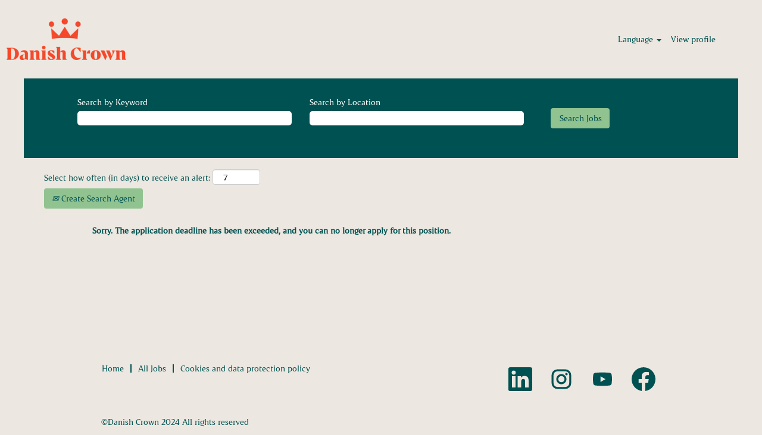

--- FILE ---
content_type: text/html;charset=UTF-8
request_url: https://jobs.danishcrown.com/job/Randers-SV-Senior-Project-Manager-Group-Logistics-8940/820001201/
body_size: 37894
content:
<!DOCTYPE html>
<html class="html5" xml:lang="en-GB" lang="en-GB" xmlns="http://www.w3.org/1999/xhtml">

        <head>
            <meta http-equiv="X-UA-Compatible" content="IE=edge,chrome=1" />
            <meta http-equiv="Content-Type" content="text/html;charset=UTF-8" />
            <meta http-equiv="Content-Type" content="text/html; charset=utf-8" />
                <meta name="viewport" content="width=device-width, initial-scale=1.0" />
                        <link type="text/css" class="keepscript" rel="stylesheet" href="https://jobs.danishcrown.com/platform/bootstrap/3.4.8_NES/css/bootstrap.min.css" />
                            <link type="text/css" rel="stylesheet" href="/platform/css/j2w/min/bootstrapV3.global.responsive.min.css?h=906dcb68" />
                <script type="text/javascript" src="https://performancemanager5.successfactors.eu/verp/vmod_v1/ui/extlib/jquery_3.5.1/jquery.js"></script>
                <script type="text/javascript" src="https://performancemanager5.successfactors.eu/verp/vmod_v1/ui/extlib/jquery_3.5.1/jquery-migrate.js"></script>
            <script type="text/javascript" src="/platform/js/jquery/jquery-migrate-1.4.1.js"></script>
                <title>Senior Project Manager - Group Logistics Job Details | Danish Crown Group</title>

        <meta name="keywords" content="Randers SV Senior Project Manager - Group Logistics, 8940" />
        <meta name="description" content="Randers SV Senior Project Manager - Group Logistics, 8940" />
        <link rel="canonical" href="https://jobs.danishcrown.com/job/Randers-SV-Senior-Project-Manager-Group-Logistics-8940/820001201/" />
            <meta name="robots" content="noindex" />
        <meta name="twitter:card" content="summary" />
                <meta property="og:title" content="Senior Project Manager - Group Logistics" />
                <meta property="og:description" content="Senior Project Manager - Group Logistics" />
                <meta name="twitter:title" content="Senior Project Manager - Group Logistics" />
                <meta name="twitter:description" content="Senior Project Manager - Group Logistics" />
                <link type="text/css" rel="stylesheet" href="//rmkcdn.successfactors.com/7f3bac3b/7cc8ef78-7fde-40b9-bdde-e.css" />
                            <link type="text/css" rel="stylesheet" href="/platform/csb/css/customHeader.css?h=906dcb68" />
                            <link type="text/css" rel="stylesheet" href="/platform/css/j2w/min/sitebuilderframework.min.css?h=906dcb68" />
                            <link type="text/css" rel="stylesheet" href="/platform/css/j2w/min/BS3ColumnizedSearch.min.css?h=906dcb68" />
                            <link type="text/css" rel="stylesheet" href="/platform/fontawesome4.7/css/font-awesome-4.7.0.min.css?h=906dcb68" /><!-- Google Tag Manager -->

<script>(function(w,d,s,l,i){w[l]=w[l]||[];w[l].push({'gtm.start':

new Date().getTime(),event:'gtm.js'});var f=d.getElementsByTagName(s)[0],

j=d.createElement(s),dl=l!='dataLayer'?'&l='+l:'';j.async=true;j.src=

'https://www.googletagmanager.com/gtm.js?id='+i+dl;f.parentNode.insertBefore(j,f);

})(window,document,'script','dataLayer','GTM-NC8JWJB');</script>

<!-- End Google Tag Manager -->

<meta name="google-site-verification" content="idUPZDutagDpt34GDVRMHrpMbPM752aNGZ-pr7F7a7w" />

        <link rel="shortcut icon" href="//rmkcdn.successfactors.com/7f3bac3b/a60b1a57-3d6c-41ea-9c11-3.png" type="image/x-icon" />
            <style id="antiClickjack" type="text/css">body{display:none !important;}</style>
            <script type="text/javascript" id="antiClickJackScript">
                if (self === top) {
                    var antiClickjack = document.getElementById("antiClickjack");
                    antiClickjack.parentNode.removeChild(antiClickjack);
                } else {
                    top.location = self.location;
                }
            </script>
        </head>

        <body class="coreCSB job-page body   body" id="body">

        <div id="outershell" class="outershell">

    <div id="header" class="custom-header header headermain " role="banner">
        <script type="text/javascript">
            //<![CDATA[
            $(function()
            {
                /* Using 'skipLinkSafari' to include CSS styles specific to Safari. */
                if (navigator.userAgent.indexOf('Safari') != -1 && navigator.userAgent.indexOf('Chrome') == -1) {
                    $("#skipLink").attr('class', 'skipLinkSafari');
                }
            });
            //]]>
        </script>
        <div id="skip">
            <a href="#content" id="skipLink" class="skipLink" title="Skip to main content"><span>Skip to main content</span></a>
        </div>

        <div class="custom-mobile-header displayM center unmodified backgroundimage">
        <div class="custom-header-content custom-header-row-0">
            <div class="row">

                    <div class="custom-header-row-content custom-header-column-0 col-xs-4 content-align-left content-align-top backgroundcolorc322c189e6670211" style="padding:0px 0px 0px 0px; height:px;">
    <div class="custom-header-logo backgroundcolorc322c189e6670211 customheaderlinkhovercolorbcf3159cb18126d1" style="padding: 10px;">
        <div class="limitwidth">
            <div class="inner">
                    <a href="https://jobs.danishcrown.com/?locale=en_GB" style="display:inline-block">
                        <img class="logo" src="//rmkcdn.successfactors.com/7f3bac3b/b8c55ca6-a42f-48ee-be10-b.png" />
                    </a>
            </div>
        </div>
    </div>
                    </div>

                    <div class="custom-header-row-content custom-header-column-1 col-xs-8 content-align-right content-align-middle backgroundcolorc322c189e6670211" style="padding:5px 0px 5px 0px; height:40px;">

    <div class="custom-header-signinLanguage backgroundcolorc322c189e6670211" style="padding: 10px;">
        <div class="inner limitwidth">
            <div class="links" role="list">
                <div class="language node dropdown header-one headerlocaleselector linkhovercolor17440630d7217679 customheaderlinkhovercolor17440630d7217679" role="listitem">
        <a class="dropdown-toggle languageselector fontcolorbcf3159cb18126d1" style="font-family:Arial, Helvetica, sans-serif; font-size:14px;" role="button" aria-haspopup="true" aria-expanded="false" data-toggle="dropdown" href="#">Language <span class="caret"></span></a>
        <ul role="menu" class="dropdown-menu company-dropdown headerdropdown backgroundcolor90cc961d75a9d6e8" onclick=" event.stopPropagation();">
                    <li role="none" class="linkcolorbcf3159cb18126d1 linkhovercolor17440630d7217679 customheaderlinkhovercolor17440630d7217679">
                        <a role="menuitem" href="https://jobs.danishcrown.com?locale=da_DK" lang="da-DK">Dansk (Danmark)</a>
                    </li>
                    <li role="none" class="linkcolorbcf3159cb18126d1 linkhovercolor17440630d7217679 customheaderlinkhovercolor17440630d7217679">
                        <a role="menuitem" href="https://jobs.danishcrown.com?locale=de_DE" lang="de-DE">Deutsch (Deutschland)</a>
                    </li>
                    <li role="none" class="linkcolorbcf3159cb18126d1 linkhovercolor17440630d7217679 customheaderlinkhovercolor17440630d7217679">
                        <a role="menuitem" href="https://jobs.danishcrown.com?locale=en_GB" lang="en-GB">English (United Kingdom)</a>
                    </li>
                    <li role="none" class="linkcolorbcf3159cb18126d1 linkhovercolor17440630d7217679 customheaderlinkhovercolor17440630d7217679">
                        <a role="menuitem" href="https://jobs.danishcrown.com?locale=sv_SE" lang="sv-SE">Svenska (Konungariket Sverige)</a>
                    </li>
        </ul>
                </div>
                    <div class="profile node linkhovercolor17440630d7217679 customheaderlinkhovercolor17440630d7217679" role="listitem">
			<div class="profileWidget">
					<a href="#" onclick="j2w.TC.handleViewProfileAction(event)" xml:lang="en-GB" class="fontcolorbcf3159cb18126d1" lang="en-GB" style="font-family:Arial, Helvetica, sans-serif; font-size:14px;">View profile</a>
			</div>
                    </div>
            </div>
        </div>
        <div class="clearfix"></div>
    </div>
                    </div>

                <div class="clearfix"></div>
            </div>
        </div>
        
        <div class="menu-items">
        </div>
        </div>
        <div class="custom-tablet-header displayT center unmodified backgroundimage">
        <div class="custom-header-content custom-header-row-0">
            <div class="row">

                    <div class="custom-header-row-content custom-header-column-0 col-xs-4 content-align-left content-align-top backgroundcolorc322c189e6670211" style="padding:0px 0px 0px 0px; height:px;">
    <div class="custom-header-logo backgroundcolorc322c189e6670211 customheaderlinkhovercolorbcf3159cb18126d1" style="padding: 10px;">
        <div class="limitwidth">
            <div class="inner">
                    <a href="https://jobs.danishcrown.com/?locale=en_GB" style="display:inline-block">
                        <img class="logo" src="//rmkcdn.successfactors.com/7f3bac3b/b8c55ca6-a42f-48ee-be10-b.png" />
                    </a>
            </div>
        </div>
    </div>
                    </div>

                    <div class="custom-header-row-content custom-header-column-1 col-xs-8 content-align-right content-align-middle backgroundcolorc322c189e6670211" style="padding:5px 0px 5px 0px; height:40px;">

    <div class="custom-header-signinLanguage backgroundcolorc322c189e6670211" style="padding: 10px;">
        <div class="inner limitwidth">
            <div class="links" role="list">
                <div class="language node dropdown header-one headerlocaleselector linkhovercolor17440630d7217679 customheaderlinkhovercolor17440630d7217679" role="listitem">
        <a class="dropdown-toggle languageselector fontcolorbcf3159cb18126d1" style="font-family:Arial, Helvetica, sans-serif; font-size:14px;" role="button" aria-haspopup="true" aria-expanded="false" data-toggle="dropdown" href="#">Language <span class="caret"></span></a>
        <ul role="menu" class="dropdown-menu company-dropdown headerdropdown backgroundcolor90cc961d75a9d6e8" onclick=" event.stopPropagation();">
                    <li role="none" class="linkcolorbcf3159cb18126d1 linkhovercolor17440630d7217679 customheaderlinkhovercolor17440630d7217679">
                        <a role="menuitem" href="https://jobs.danishcrown.com?locale=da_DK" lang="da-DK">Dansk (Danmark)</a>
                    </li>
                    <li role="none" class="linkcolorbcf3159cb18126d1 linkhovercolor17440630d7217679 customheaderlinkhovercolor17440630d7217679">
                        <a role="menuitem" href="https://jobs.danishcrown.com?locale=de_DE" lang="de-DE">Deutsch (Deutschland)</a>
                    </li>
                    <li role="none" class="linkcolorbcf3159cb18126d1 linkhovercolor17440630d7217679 customheaderlinkhovercolor17440630d7217679">
                        <a role="menuitem" href="https://jobs.danishcrown.com?locale=en_GB" lang="en-GB">English (United Kingdom)</a>
                    </li>
                    <li role="none" class="linkcolorbcf3159cb18126d1 linkhovercolor17440630d7217679 customheaderlinkhovercolor17440630d7217679">
                        <a role="menuitem" href="https://jobs.danishcrown.com?locale=sv_SE" lang="sv-SE">Svenska (Konungariket Sverige)</a>
                    </li>
        </ul>
                </div>
                    <div class="profile node linkhovercolor17440630d7217679 customheaderlinkhovercolor17440630d7217679" role="listitem">
			<div class="profileWidget">
					<a href="#" onclick="j2w.TC.handleViewProfileAction(event)" xml:lang="en-GB" class="fontcolorbcf3159cb18126d1" lang="en-GB" style="font-family:Arial, Helvetica, sans-serif; font-size:14px;">View profile</a>
			</div>
                    </div>
            </div>
        </div>
        <div class="clearfix"></div>
    </div>
                    </div>

                <div class="clearfix"></div>
            </div>
        </div>
        
        <div class="menu-items">
        </div>
        </div>
        <div class="custom-desktop-header displayD center unmodified backgroundimage" role="navigation" aria-label="Header">
        <div class="custom-header-content custom-header-row-0">
            <div class="row">

                    <div class="custom-header-row-content custom-header-column-0 col-xs-3 content-align-left content-align-top backgroundcolor" style="padding:0px 0px 0px 0px; height:px;">
                    </div>

                    <div class="custom-header-row-content custom-header-column-1 col-xs-3 content-align-left content-align-top backgroundcolor" style="padding:0px 0px 0px 0px; height:px;">
                    </div>

                    <div class="custom-header-row-content custom-header-column-2 col-xs-3 content-align-left content-align-top backgroundcolor" style="padding:0px 0px 0px 0px; height:px;">
                    </div>

                    <div class="custom-header-row-content custom-header-column-3 col-xs-3 content-align-left content-align-top backgroundcolor" style="padding:0px 0px 0px 0px; height:px;">
                    </div>

                <div class="clearfix"></div>
            </div>
        </div>
        
        <div class="menu-items">
        </div>
        <div class="custom-header-content custom-header-row-1">
            <div class="row">

                    <div class="custom-header-row-content custom-header-column-0 col-xs-12 content-align-left content-align-top backgroundcolor" style="padding:0px 0px 0px 0px; height:px;">

    <div class="custom-header-line">
            <div class="customHeaderLine backgroundcolorc322c189e6670211" style="height:20px"></div>
    </div>
                    </div>

                <div class="clearfix"></div>
            </div>
        </div>
        
        <div class="menu-items">
        </div>
        <div class="custom-header-content custom-header-row-2">
            <div class="row">

                    <div class="custom-header-row-content custom-header-column-0 col-xs-9 content-align-left content-align-top backgroundcolorc322c189e6670211" style="padding:0px 0px 0px 0px; height:px;">
    <div class="custom-header-logo backgroundcolorc322c189e6670211 customheaderlinkhovercolorbcf3159cb18126d1" style="padding: 10px;">
        <div class="limitwidth">
            <div class="inner">
                    <a href="https://jobs.danishcrown.com/?locale=en_GB" style="display:inline-block">
                        <img class="logo" src="//rmkcdn.successfactors.com/7f3bac3b/b8c55ca6-a42f-48ee-be10-b.png" />
                    </a>
            </div>
        </div>
    </div>
                    </div>

                    <div class="custom-header-row-content custom-header-column-1 col-xs-3 content-align-center content-align-middle backgroundcolorc322c189e6670211" style="padding:5px 0px 5px 0px; height:0px;">

    <div class="custom-header-signinLanguage backgroundcolorc322c189e6670211" style="padding: 10px;">
        <div class="inner limitwidth">
            <div class="links" role="list">
                <div class="language node dropdown header-one headerlocaleselector linkhovercolorbcf3159cb18126d1 customheaderlinkhovercolorbcf3159cb18126d1" role="listitem">
        <a class="dropdown-toggle languageselector fontcolorbcf3159cb18126d1" style="font-family:custom1c6645f06b5045e7a3c1b; font-size:14px;" role="button" aria-haspopup="true" aria-expanded="false" data-toggle="dropdown" href="#">Language <span class="caret"></span></a>
        <ul role="menu" class="dropdown-menu company-dropdown headerdropdown backgroundcolor90cc961d75a9d6e8" onclick=" event.stopPropagation();">
                    <li role="none" class="linkcolorbcf3159cb18126d1 linkhovercolorbcf3159cb18126d1 customheaderlinkhovercolorbcf3159cb18126d1">
                        <a role="menuitem" href="https://jobs.danishcrown.com?locale=da_DK" lang="da-DK">Dansk (Danmark)</a>
                    </li>
                    <li role="none" class="linkcolorbcf3159cb18126d1 linkhovercolorbcf3159cb18126d1 customheaderlinkhovercolorbcf3159cb18126d1">
                        <a role="menuitem" href="https://jobs.danishcrown.com?locale=de_DE" lang="de-DE">Deutsch (Deutschland)</a>
                    </li>
                    <li role="none" class="linkcolorbcf3159cb18126d1 linkhovercolorbcf3159cb18126d1 customheaderlinkhovercolorbcf3159cb18126d1">
                        <a role="menuitem" href="https://jobs.danishcrown.com?locale=en_GB" lang="en-GB">English (United Kingdom)</a>
                    </li>
                    <li role="none" class="linkcolorbcf3159cb18126d1 linkhovercolorbcf3159cb18126d1 customheaderlinkhovercolorbcf3159cb18126d1">
                        <a role="menuitem" href="https://jobs.danishcrown.com?locale=sv_SE" lang="sv-SE">Svenska (Konungariket Sverige)</a>
                    </li>
        </ul>
                </div>
                    <div class="profile node linkhovercolorbcf3159cb18126d1 customheaderlinkhovercolorbcf3159cb18126d1" role="listitem">
			<div class="profileWidget">
					<a href="#" onclick="j2w.TC.handleViewProfileAction(event)" xml:lang="en-GB" class="fontcolorbcf3159cb18126d1" lang="en-GB" style="font-family:custom1c6645f06b5045e7a3c1b; font-size:14px;">View profile</a>
			</div>
                    </div>
            </div>
        </div>
        <div class="clearfix"></div>
    </div>
                    </div>

                <div class="clearfix"></div>
            </div>
        </div>
        
        <div class="menu-items">
        </div>
        <div class="custom-header-content custom-header-row-3">
            <div class="row">

                    <div class="custom-header-row-content custom-header-column-0 col-xs-12 content-align-left content-align-top backgroundcolor" style="padding:0px 0px 0px 0px; height:px;">

    <div class="custom-header-line">
            <div class="customHeaderLine backgroundcolorc322c189e6670211" style="height:20px"></div>
    </div>
                    </div>

                <div class="clearfix"></div>
            </div>
        </div>
        
        <div class="menu-items">
        </div>
        </div>
    </div>
            <div id="innershell" class="innershell">
                <div id="content" tabindex="-1" class="content" role="main">
                    <div class="inner">

                <div id="search-wrapper">

        <div class="well well-small searchwell">
            <form class="form-inline jobAlertsSearchForm" name="keywordsearch" method="get" action="/search/" xml:lang="en-GB" lang="en-GB" style="margin: 0;" role="search">
                <input name="createNewAlert" type="hidden" value="false" />
                <div class="container-fluid">
                    <div class="row columnizedSearchForm">
                        <div class="column col-md-9">
                            <div class="fieldContainer row">
                                    <div class="col-md-6 rd-keywordsearch">
                                            <span class="lbl" aria-hidden="true">Search by Keyword</span>

                                        <i class="keywordsearch-icon"></i>
                                        <input type="text" class="keywordsearch-q columnized-search" name="q" maxlength="50" aria-label="Search by Keyword" />

                                    </div>
                                    <div class="col-md-6 rd-locationsearch">
                                            <span class="lbl" aria-hidden="true">Search by Location</span>

                                        <i class="locationsearch-icon"></i>
                                        <input type="text" class="keywordsearch-locationsearch columnized-search" name="locationsearch" maxlength="50" aria-label="Search by Location" />
                                    </div>
                            </div>
                        </div>
                        <div class="rd-searchbutton col-md-2">
                            <div class="row emptylabelsearchspace labelrow">
                                 
                            </div>
                            <div class="row">
                                <div class="col-md-12 col-sm-12 col-xs-12 search-submit">
                                            <input type="submit" class="btn keywordsearch-button" value="Search Jobs" />
                                </div>
                            </div>
                        </div>
                    </div>

                </div>
            </form>
        </div>
                        <div class="row clearfix">
                <div class="span6 col-sm-6">
                    <div class="savesearch-wrapper" id="savesearch-wrapper">
                <div class="well well-small well-sm">
                    <div class="savesearch" id="savesearch" xml:lang="en-GB" lang="en-GB">
                        <div class="alert alert-error alert-danger invalid-feedback frequency-error" tabindex="-1">
                            <span class="alert-icon-frequency-error fa fa-exclamation-circle"></span><div class="frequency-error-message" aria-live="polite" id="frequency-error-feedback"></div>
                        </div>
        <span class="subscribe-frequency-label">
            <label id="labelFrequencySpinBtn" for="j_idt434" aria-hidden="true">Select how often (in days) to receive an alert:</label>
            <input id="j_idt434" type="number" class="form-control subscribe-frequency frequencySpinBtn" name="frequency" required="required" min="1" max="99" maxlength="2" value="7" oninput="j2w.Agent.setValidFrequency(this)" aria-labelledby="labelFrequencySpinBtn" />
        </span>
                        <div class="savesearch-buttons-wrapper">
                                <button class="btn savesearch-link" id="savesearch-link" tabindex="0"><i class="icon-envelope glyphicon-envelope" aria-hidden="true"></i> Create Search Agent</button>
                        </div>
                    </div>
                </div>
            <style type="text/css">
                form.emailsubscribe-form {
                    display: none;
                }
            </style>

        <form id="emailsubscribe" class="emailsubscribe-form form-inline" name="emailsubscribe" method="POST" action="/talentcommunity/subscribe/?locale=en_GB&amp;jobid=820001201" xml:lang="en-GB" lang="en-GB" novalidate="novalidate">
                <div class="well well-small well-sm">
                    <div class="alert alert-error alert-danger hidden frequency-error" tabindex="-1">
                        <button tabindex="0" type="button" class="close" onclick="$('.frequency-error').addClass('hidden'); return false;" title="Close"><span aria-hidden="true">×</span></button>
                        <div class="frequency-error-message" aria-live="polite"></div>
                    </div>
        <span class="subscribe-frequency-label">
            <label id="labelFrequencySpinBtn" for="j_idt468" aria-hidden="true">Select how often (in days) to receive an alert:</label>
            <input id="j_idt468" type="number" class="form-control subscribe-frequency frequencySpinBtn" name="frequency" required="required" min="1" max="99" maxlength="2" value="7" oninput="j2w.Agent.setValidFrequency(this)" aria-labelledby="labelFrequencySpinBtn" />
        </span>
                    <input id="emailsubscribe-button" class="btn emailsubscribe-button" title="Create Search Agent" value="Create Search Agent" type="submit" style="float: none" />
                </div>
        </form>
                    </div>
                </div>
            <div id="sharingwidget"></div>
                        </div>
                </div>

                <div class="jobDisplayShell" itemscope="itemscope">
                    <div class="jobDisplay">
                            <div class="content">
                                <div class="jobTitle">
                                </div>
                                <div class="job">      
                <p><strong>Sorry. The application deadline has been exceeded, and you can no longer apply for this position.</strong></p>

                                </div>
                                <div class="clear clearfix"></div>
                            </div>
                        <div class="clear clearfix"></div>
                    </div>
                </div>
                    </div>
                </div>
            </div>

    <div id="footer" class="slightlylimitwidth" role="contentinfo">
        <div id="footerRowTop" class="footer footerRow">
            <div class="container limitwidth">

    <div id="footerInnerLinksSocial" class="row">
        <ul class="inner links" role="list">
                    <li><a href="/" title="Home">Home</a></li>
                    <li><a href="/go/All-Jobs/3534801/" title="All Jobs">All Jobs</a></li>
                    <li><a href="https://www.danishcrown.com/global/about-us/we-take-the-lead/policies-and-articles-of-association/privacy-notice/" title="Cookies and data protection policy" target="_blank">Cookies and data protection policy</a></li>
        </ul>
            <div class="rightfloat">
                    <ul class="disclaimer social-links" role="list">
                                <li class="social-icons">
                                        <a href="https://www.linkedin.com/company/danish-crown/posts/?feedView=all" class="social-icon btn-linkedin" target="_blank" aria-label="Follow us on LinkedIn" aria-description="Opens in a new tab." title="linkedin">
                                            <svg width="48px" height="48px" viewBox="0 0 48 48">
                                                <path fill="#005151" id="linkedin1" d="M41,4.1H7A2.9,2.9,0,0,0,4,7V41.1A2.9,2.9,0,0,0,7,44H41a2.9,2.9,0,0,0,2.9-2.9V7A2.9,2.9,0,0,0,41,4.1Zm-25.1,34h-6v-19h6Zm-3-21.6A3.5,3.5,0,0,1,9.5,13a3.4,3.4,0,0,1,6.8,0A3.5,3.5,0,0,1,12.9,16.5ZM38,38.1H32.1V28.8c0-2.2,0-5-3.1-5s-3.5,2.4-3.5,4.9v9.4H19.6v-19h5.6v2.6h.1a6.2,6.2,0,0,1,5.6-3.1c6,0,7.1,3.9,7.1,9.1Z"></path>
                                            </svg>
                                    </a>
                                </li>
                                <li class="social-icons">
                                        <a href="https://www.instagram.com/danishcrown.dk/" class="social-icon btn-instagram" target="_blank" aria-label="Follow us on Instagram" aria-description="Opens in a new tab." title="instagram">
                                            <svg fill="#005151" width="48px" height="48px" viewBox="0 0 32 32"><path id="instagram1" d="M20.445 5h-8.891A6.559 6.559 0 0 0 5 11.554v8.891A6.559 6.559 0 0 0 11.554 27h8.891a6.56 6.56 0 0 0 6.554-6.555v-8.891A6.557 6.557 0 0 0 20.445 5zm4.342 15.445a4.343 4.343 0 0 1-4.342 4.342h-8.891a4.341 4.341 0 0 1-4.341-4.342v-8.891a4.34 4.34 0 0 1 4.341-4.341h8.891a4.342 4.342 0 0 1 4.341 4.341l.001 8.891z"></path><path d="M16 10.312c-3.138 0-5.688 2.551-5.688 5.688s2.551 5.688 5.688 5.688 5.688-2.551 5.688-5.688-2.55-5.688-5.688-5.688zm0 9.163a3.475 3.475 0 1 1-.001-6.95 3.475 3.475 0 0 1 .001 6.95zM21.7 8.991a1.363 1.363 0 1 1-1.364 1.364c0-.752.51-1.364 1.364-1.364z"></path></svg>
                                    </a>
                                </li>
                                <li class="social-icons">
                                        <a href="https://www.youtube.com/user/DanishCrownDK" class="social-icon btn-youtube" target="_blank" aria-label="Visit our YouTube channel" aria-description="Opens in a new tab." title="youtube">
                                            <svg width="48px" height="48px" viewBox="0 0 24 24">
                                                <path fill="#005151" id="youtube1" d="M19.67 8.14002C19.5811 7.7973 19.4028 7.48433 19.1533 7.23309C18.9038 6.98185 18.5921 6.80134 18.25 6.71001C16.176 6.4654 14.0883 6.35517 12 6.38001C9.91174 6.35517 7.82405 6.4654 5.75001 6.71001C5.40793 6.80134 5.09622 6.98185 4.84674 7.23309C4.59725 7.48433 4.41894 7.7973 4.33001 8.14002C4.10282 9.41396 3.99236 10.706 4.00001 12C3.99198 13.3007 4.10244 14.5994 4.33001 15.88C4.42355 16.2172 4.60391 16.5239 4.85309 16.7696C5.10226 17.0153 5.41153 17.1913 5.75001 17.28C7.82405 17.5246 9.91174 17.6349 12 17.61C14.0883 17.6349 16.176 17.5246 18.25 17.28C18.5885 17.1913 18.8978 17.0153 19.1469 16.7696C19.3961 16.5239 19.5765 16.2172 19.67 15.88C19.8976 14.5994 20.008 13.3007 20 12C20.0077 10.706 19.8972 9.41396 19.67 8.14002ZM10.36 14.39V9.63001L14.55 12L10.36 14.38V14.39Z"></path>
                                            </svg>
                                    </a>
                                </li>
                                <li class="social-icons">
                                        <a href="https://www.facebook.com/DanishcrownDK/" class="social-icon btn-facebook" target="_blank" aria-label="Visit our Facebook page" aria-description="Opens in a new tab." title="facebook">
                                            <svg width="48px" height="48px" viewBox="0 0 24 24">
                                                <path fill="#005151" id="facebook1" d="M12 2.03998C6.5 2.03998 2 6.52998 2 12.06C2 17.06 5.66 21.21 10.44 21.96V14.96H7.9V12.06H10.44V9.84998C10.44 7.33998 11.93 5.95998 14.22 5.95998C15.31 5.95998 16.45 6.14998 16.45 6.14998V8.61998H15.19C13.95 8.61998 13.56 9.38998 13.56 10.18V12.06H16.34L15.89 14.96H13.56V21.96C15.9164 21.5878 18.0622 20.3855 19.6099 18.57C21.1576 16.7546 22.0054 14.4456 22 12.06C22 6.52998 17.5 2.03998 12 2.03998Z"></path>
                                            </svg>
                                    </a>
                                </li>
                    </ul>
            </div>
        </div>
            </div>
        </div>

        <div id="footerRowBottom" class="footer footerRow">
            <div class="container limitwidth">
                    <p>©Danish Crown 2024 All rights reserved</p>
            </div>
        </div>
    </div>
        </div>
            <script class="keepscript" src="https://jobs.danishcrown.com/platform/bootstrap/3.4.8_NES/js/lib/dompurify/purify.min.js" type="text/javascript"></script>
            <script class="keepscript" src="https://jobs.danishcrown.com/platform/bootstrap/3.4.8_NES/js/bootstrap.min.js" type="text/javascript"></script>
<!-- Google Tag Manager (noscript) -->

<noscript><iframe src="https://www.googletagmanager.com/ns.html?id=GTM-NC8JWJB"

height="0" width="0" style="display:none;visibility:hidden"></iframe></noscript>

<!-- End Google Tag Manager (noscript) -->
		<script type="text/javascript">
		//<![CDATA[
			$(function() 
			{
				var ctid = '7ac7ec1e-d85f-4e14-a475-53d947eca078';
				var referrer = '';
				var landing = document.location.href;
				var brand = '';
				$.ajax({ url: '/services/t/l'
						,data: 'referrer='+ encodeURIComponent(referrer)
								+ '&ctid=' + ctid 
								+ '&landing=' + encodeURIComponent(landing)
								+ '&brand=' + brand
						,dataType: 'json'
						,cache: false
						,success: function(){}
				});
			});
		//]]>
		</script>
        <script type="text/javascript">
            //<![CDATA[
            $(function() {
                $('input:submit,button:submit').each(function(){
                    var submitButton = $(this);
                    if(submitButton.val() == '') submitButton.val('');
                });

                $('input, textarea').placeholder();
            });
            //]]>
        </script>
					<script type="text/javascript" src="/platform/js/localized/strings_en_GB.js?h=906dcb68"></script>
					<script type="text/javascript" src="/platform/js/j2w/min/j2w.core.min.js?h=906dcb68"></script>
					<script type="text/javascript" src="/platform/js/j2w/min/j2w.tc.min.js?h=906dcb68"></script>

		<script type="text/javascript">
			//<![CDATA[
				j2w.init({
					"cookiepolicy"   : 2,
					"useSSL"         : true,
					"isUsingSSL"     : true,
					"isResponsive"   : true,
					"categoryId"     : 0,
					"siteTypeId"     : 1,
					"ssoCompanyId"   : 'danishcrow',
					"ssoUrl"         : 'https://career5.successfactors.eu',
					"passwordRegEx"  : '^(?=.{6,20}$)(?!.*(.)\\1{3})(?=.*([\\d]|[^\\w\\d\\s]))(?=.*[A-Za-z])(?!.*[\\u007F-\\uFFFF\\s])',
					"emailRegEx"     : '^(?![+])(?=([a-zA-Z0-9\\\'.+!_-])+[@]([a-zA-Z0-9]|[a-zA-Z0-9][a-zA-Z0-9.-]*[a-zA-Z0-9])[.]([a-zA-Z]){1,63}$)(?!.*[\\u007F-\\uFFFF\\s,])(?!.*[.]{2})',
					"hasATSUserID"	 : false,
					"useCASWorkflow" : true,
					"brand"          : "",
					"dpcsStateValid" : true
					
				});

				j2w.TC.init({
					"seekConfig" : {
						"url" : 'https\x3A\x2F\x2Fwww.seek.com.au\x2Fapi\x2Fiam\x2Foauth2\x2Fauthorize',
						"id"  : 'successfactors12',
						"advertiserid" : ''
					}
				});

				$.ajaxSetup({
					cache   : false,
					headers : {
						"X-CSRF-Token" : "7f3fdc5c-9d15-427c-a792-51466349919a"
					}
				});
			//]]>
		</script>
					<script type="text/javascript" src="/platform/js/search/search.js?h=906dcb68"></script>
					<script type="text/javascript" src="/platform/js/j2w/min/j2w.user.min.js?h=906dcb68"></script>
					<script type="text/javascript" src="/platform/js/j2w/min/j2w.agent.min.js?h=906dcb68"></script>
        
        <script type="text/javascript" src="/platform/js/jquery/js.cookie-2.2.1.min.js"></script>
        <script type="text/javascript" src="/platform/js/jquery/jquery.lightbox_me.js"></script>
        <script type="text/javascript" src="/platform/js/jquery/jquery.placeholder.2.0.7.min.js"></script>
        <script type="text/javascript" src="/js/override.js?locale=en_GB&amp;i=869586115"></script>
        <script type="text/javascript">
            const jobAlertSpans = document.querySelectorAll("[data-testid=jobAlertSpanText]");
            jobAlertSpans?.forEach((jobEl) => {
              jobEl.textContent = window?.jsStr?.tcjobresultscreatejobalertsdetailstext || "";
            });
        </script>
					<script type="text/javascript" src="/platform/js/j2w/min/j2w.sso.min.js?h=906dcb68"></script>
            <script type="text/javascript">
                //<![CDATA[
                j2w.SSO.init({
                    email    : '',
                    enabled  : false,
                    jobID    : '820001201',
                    locale   : 'en_GB',
                    tcaction : 'job',
                    logoutDefaultPath : 'jobs.danishcrown.com',
                    usingRD  : true
                });

                // This code is to deal with empty e-mail strings on back button clicks to the page when first logging in.
                $(window).on( "load", function () {
                    if (''.length && !j2w.SSO.getEmail().length) {
                        $.ajax({
                            type    : 'GET',
                            url     : '/services/security/email',
                            success : function (data) {
                                if (data.email.length) {
                                    j2w.SSO.setEmail(data.email);
                                }
                            }
                        });
                    }
                });
                //]]>
            </script>
            <script type="text/javascript">
                //<![CDATA[
                    var subscribeWidgetSetup = {
                        action                : 'subscribe',
                        usingJobAlertsManager : false
                    };
                //]]>
            </script>
					<script type="text/javascript" src="/platform/js/tc/subscribeWidget.js?h=906dcb68"></script>
                        <script type="text/javascript">
                            //<![CDATA[
                            $(function() {
                                $('.emailsubscribe-button').click(function (e) {
                                    e.preventDefault();
                                    var $frequency = $('.subscribe-frequency').val();
                                    var rcmLoggedIn = false;
                                    var action = rcmLoggedIn ? 'alertCreate' : 'subscribe';
                                    var result = j2w.Agent.validateFrequency($frequency);
                                    if (!result.length) {
                                        j2w.TC.collectForCASWorkflow({
                                            "emailAddress": '',
                                            "action": action,
                                            "socialSrc": '',
                                            "frequency": parseFloat($frequency)
                                        });
                                    } else {
                                        if (j2w.Args.get('isResponsive')) {
                                            $('.frequency-error-message').html(result.concat('<br/>'));
                                            $('.frequency-error').removeClass('hidden');
                                        } else {
                                            alert(result.join('\n'));
                                        }
                                    }
                                });
                            });
                            //]]>
                        </script>
		</body>
    </html>